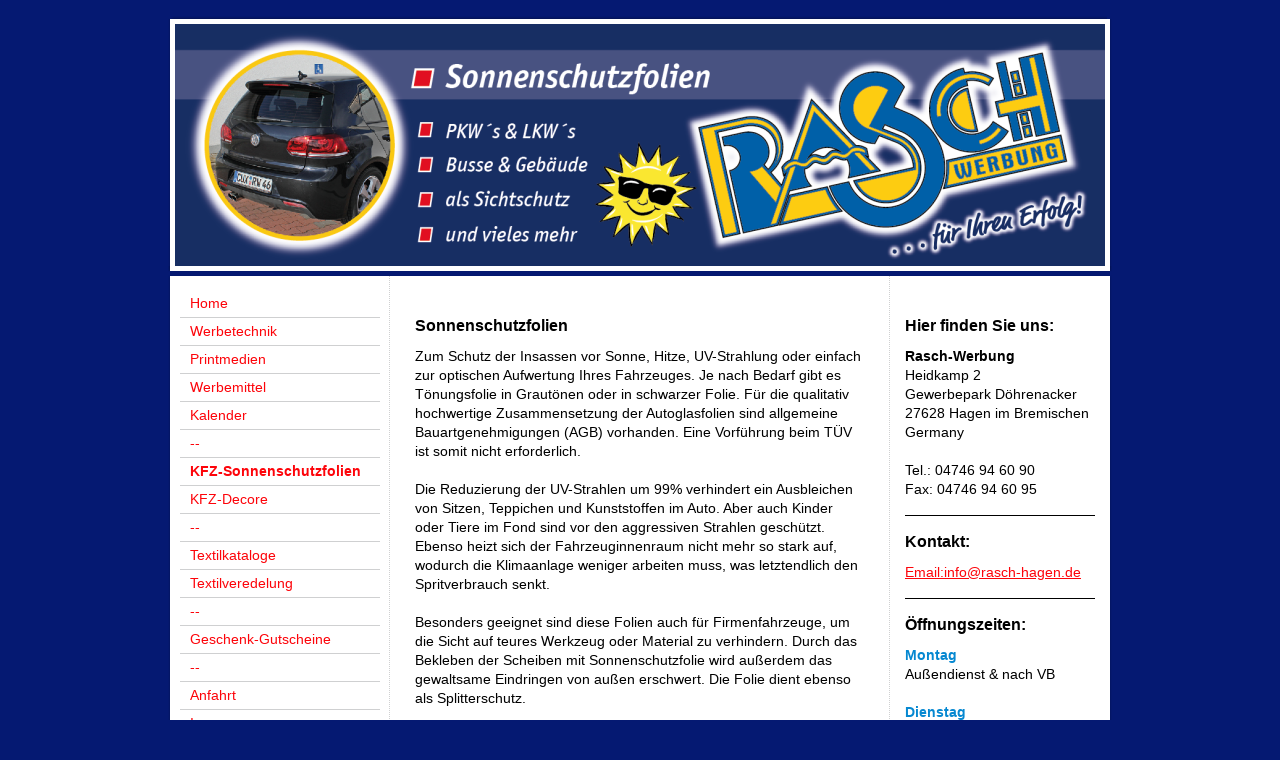

--- FILE ---
content_type: text/html; charset=UTF-8
request_url: https://www.rasch-hagen.de/kfz-sonnenschutzfolien/
body_size: 9060
content:
<!DOCTYPE html>
<html lang="de"  ><head prefix="og: http://ogp.me/ns# fb: http://ogp.me/ns/fb# business: http://ogp.me/ns/business#">
    <meta http-equiv="Content-Type" content="text/html; charset=utf-8"/>
    <meta name="generator" content="IONOS MyWebsite"/>
        
    <link rel="dns-prefetch" href="//cdn.website-start.de/"/>
    <link rel="dns-prefetch" href="//106.mod.mywebsite-editor.com"/>
    <link rel="dns-prefetch" href="https://106.sb.mywebsite-editor.com/"/>
    <link rel="shortcut icon" href="//cdn.website-start.de/favicon.ico"/>
        <title>Rasch-Werbung - KFZ-Sonnenschutzfolien</title>
    
    

<meta name="format-detection" content="telephone=no"/>
        <meta name="keywords" content="Textildruck, Stickerei, Laserbranding, Briefpapier, Briefbogen, Broschüren, Magazine, Visitenkarten, Blöcke, Durchschreibesätze, SD-Sätze, Faltblätter, Faltflyer, Aufkleber, Plakate, Kalender, Schreibtischunterlagen, Einladungskarten, Einladungen, Weihnachtskarten, Briefumschläge, Geschäftsausstattung, Postkarten Plastikkarten, Mappen, Etiketten, Beachbanner, Deko-Banner, Displays, Fahnen, Flaggen, Beachflags, Beach Flags, Hussen, Leinwand Keilrahmen, Magnetfolie, Planen, Meshgewebe, Werbebanner, Schilder, Fahrzeugbeschriftungen, Beschriftungen, Sonnenschutzfolien, KFZ-Sonnenschutzfolien, Splitterschutzfolien, Digitaldruck Direktdruck, Offsetdruck, Planendruck, Gerüstplanen, Bauzaun-Planen Bauzaunplanen, Lichtwerbung, Lichtwerbungen, Lichtwerbeanlagen, Pylone, Außenwerbung,"/>
            <meta name="description" content="Rasch-Werbung, Hagen"/>
            <meta name="robots" content="index,follow"/>
        <link href="https://www.rasch-hagen.de/s/style/layout.css?1707775501" rel="stylesheet" type="text/css"/>
    <link href="https://www.rasch-hagen.de/s/style/main.css?1707775501" rel="stylesheet" type="text/css"/>
    <link href="https://www.rasch-hagen.de/s/style/font.css?1707775501" rel="stylesheet" type="text/css"/>
    <link href="//cdn.website-start.de/app/cdn/min/group/web.css?1763478093678" rel="stylesheet" type="text/css"/>
<link href="//cdn.website-start.de/app/cdn/min/moduleserver/css/de_DE/common,facebook,shoppingbasket?1763478093678" rel="stylesheet" type="text/css"/>
    <link href="https://106.sb.mywebsite-editor.com/app/logstate2-css.php?site=569020494&amp;t=1769504186" rel="stylesheet" type="text/css"/>

<script type="text/javascript">
    /* <![CDATA[ */
var stagingMode = '';
    /* ]]> */
</script>
<script src="https://106.sb.mywebsite-editor.com/app/logstate-js.php?site=569020494&amp;t=1769504186"></script>

    <link href="https://www.rasch-hagen.de/s/style/print.css?1763478093678" rel="stylesheet" media="print" type="text/css"/>
    <script type="text/javascript">
    /* <![CDATA[ */
    var systemurl = 'https://106.sb.mywebsite-editor.com/';
    var webPath = '/';
    var proxyName = '';
    var webServerName = 'www.rasch-hagen.de';
    var sslServerUrl = 'https://www.rasch-hagen.de';
    var nonSslServerUrl = 'http://www.rasch-hagen.de';
    var webserverProtocol = 'http://';
    var nghScriptsUrlPrefix = '//106.mod.mywebsite-editor.com';
    var sessionNamespace = 'DIY_SB';
    var jimdoData = {
        cdnUrl:  '//cdn.website-start.de/',
        messages: {
            lightBox: {
    image : 'Bild',
    of: 'von'
}

        },
        isTrial: 0,
        pageId: 414309    };
    var script_basisID = "569020494";

    diy = window.diy || {};
    diy.web = diy.web || {};

        diy.web.jsBaseUrl = "//cdn.website-start.de/s/build/";

    diy.context = diy.context || {};
    diy.context.type = diy.context.type || 'web';
    /* ]]> */
</script>

<script type="text/javascript" src="//cdn.website-start.de/app/cdn/min/group/web.js?1763478093678" crossorigin="anonymous"></script><script type="text/javascript" src="//cdn.website-start.de/s/build/web.bundle.js?1763478093678" crossorigin="anonymous"></script><script src="//cdn.website-start.de/app/cdn/min/moduleserver/js/de_DE/common,facebook,shoppingbasket?1763478093678"></script>
<script type="text/javascript" src="https://cdn.website-start.de/proxy/apps/static/resource/dependencies/"></script><script type="text/javascript">
                    if (typeof require !== 'undefined') {
                        require.config({
                            waitSeconds : 10,
                            baseUrl : 'https://cdn.website-start.de/proxy/apps/static/js/'
                        });
                    }
                </script><script type="text/javascript" src="//cdn.website-start.de/app/cdn/min/group/pfcsupport.js?1763478093678" crossorigin="anonymous"></script>    <meta property="og:type" content="business.business"/>
    <meta property="og:url" content="https://www.rasch-hagen.de/kfz-sonnenschutzfolien/"/>
    <meta property="og:title" content="Rasch-Werbung - KFZ-Sonnenschutzfolien"/>
            <meta property="og:description" content="Rasch-Werbung, Hagen"/>
                <meta property="og:image" content="https://www.rasch-hagen.de/s/img/emotionheader2760914.png"/>
        <meta property="business:contact_data:country_name" content="Deutschland"/>
    
    
    
    
    
    
    
    
</head>


<body class="body diyBgActive  cc-pagemode-default diy-market-de_DE" data-pageid="414309" id="page-414309">
    
    <div class="diyw">
        ﻿<div id="container" class="diyweb">
	<div id="header">
	    <div class="overlay" id="overlay_top"></div><div class="overlay" id="overlay_left"></div>
	        
<style type="text/css" media="all">
.diyw div#emotion-header {
        max-width: 940px;
        max-height: 252px;
                background: #EEEEEE;
    }

.diyw div#emotion-header-title-bg {
    left: 0%;
    top: 20%;
    width: 100%;
    height: 15%;

    background-color: #FFFFFF;
    opacity: 0.50;
    filter: alpha(opacity = 50);
    display: none;}
.diyw img#emotion-header-logo {
    left: 1.00%;
    top: 0.00%;
    background: transparent;
                border: 1px solid #CCCCCC;
        padding: 0px;
                display: none;
    }

.diyw div#emotion-header strong#emotion-header-title {
    left: 20%;
    top: 20%;
    color: #000000;
    display: none;    font: normal normal 24px/120% Helvetica, 'Helvetica Neue', 'Trebuchet MS', sans-serif;
}

.diyw div#emotion-no-bg-container{
    max-height: 252px;
}

.diyw div#emotion-no-bg-container .emotion-no-bg-height {
    margin-top: 26.81%;
}
</style>
<div id="emotion-header" data-action="loadView" data-params="active" data-imagescount="1">
            <img src="https://www.rasch-hagen.de/s/img/emotionheader2760914.png?1382980862.940px.252px" id="emotion-header-img" alt=""/>
            
        <div id="ehSlideshowPlaceholder">
            <div id="ehSlideShow">
                <div class="slide-container">
                                        <div style="background-color: #EEEEEE">
                            <img src="https://www.rasch-hagen.de/s/img/emotionheader2760914.png?1382980862.940px.252px" alt=""/>
                        </div>
                                    </div>
            </div>
        </div>


        <script type="text/javascript">
        //<![CDATA[
                diy.module.emotionHeader.slideShow.init({ slides: [{"url":"https:\/\/www.rasch-hagen.de\/s\/img\/emotionheader2760914.png?1382980862.940px.252px","image_alt":"","bgColor":"#EEEEEE"}] });
        //]]>
        </script>

    
            
        
            
    
    
    
    <script type="text/javascript">
    //<![CDATA[
    (function ($) {
        function enableSvgTitle() {
                        var titleSvg = $('svg#emotion-header-title-svg'),
                titleHtml = $('#emotion-header-title'),
                emoWidthAbs = 940,
                emoHeightAbs = 252,
                offsetParent,
                titlePosition,
                svgBoxWidth,
                svgBoxHeight;

                        if (titleSvg.length && titleHtml.length) {
                offsetParent = titleHtml.offsetParent();
                titlePosition = titleHtml.position();
                svgBoxWidth = titleHtml.width();
                svgBoxHeight = titleHtml.height();

                                titleSvg.get(0).setAttribute('viewBox', '0 0 ' + svgBoxWidth + ' ' + svgBoxHeight);
                titleSvg.css({
                   left: Math.roundTo(100 * titlePosition.left / offsetParent.width(), 3) + '%',
                   top: Math.roundTo(100 * titlePosition.top / offsetParent.height(), 3) + '%',
                   width: Math.roundTo(100 * svgBoxWidth / emoWidthAbs, 3) + '%',
                   height: Math.roundTo(100 * svgBoxHeight / emoHeightAbs, 3) + '%'
                });

                titleHtml.css('visibility','hidden');
                titleSvg.css('visibility','visible');
            }
        }

        
            var posFunc = function($, overrideSize) {
                var elems = [], containerWidth, containerHeight;
                                    elems.push({
                        selector: '#emotion-header-title',
                        overrideSize: true,
                        horPos: 24,
                        vertPos: 23                    });
                    lastTitleWidth = $('#emotion-header-title').width();
                                                elems.push({
                    selector: '#emotion-header-title-bg',
                    horPos: 0,
                    vertPos: 23                });
                                
                containerWidth = parseInt('940');
                containerHeight = parseInt('252');

                for (var i = 0; i < elems.length; ++i) {
                    var el = elems[i],
                        $el = $(el.selector),
                        pos = {
                            left: el.horPos,
                            top: el.vertPos
                        };
                    if (!$el.length) continue;
                    var anchorPos = $el.anchorPosition();
                    anchorPos.$container = $('#emotion-header');

                    if (overrideSize === true || el.overrideSize === true) {
                        anchorPos.setContainerSize(containerWidth, containerHeight);
                    } else {
                        anchorPos.setContainerSize(null, null);
                    }

                    var pxPos = anchorPos.fromAnchorPosition(pos),
                        pcPos = anchorPos.toPercentPosition(pxPos);

                    var elPos = {};
                    if (!isNaN(parseFloat(pcPos.top)) && isFinite(pcPos.top)) {
                        elPos.top = pcPos.top + '%';
                    }
                    if (!isNaN(parseFloat(pcPos.left)) && isFinite(pcPos.left)) {
                        elPos.left = pcPos.left + '%';
                    }
                    $el.css(elPos);
                }

                // switch to svg title
                enableSvgTitle();
            };

                        var $emotionImg = jQuery('#emotion-header-img');
            if ($emotionImg.length > 0) {
                // first position the element based on stored size
                posFunc(jQuery, true);

                // trigger reposition using the real size when the element is loaded
                var ehLoadEvTriggered = false;
                $emotionImg.one('load', function(){
                    posFunc(jQuery);
                    ehLoadEvTriggered = true;
                                        diy.module.emotionHeader.slideShow.start();
                                    }).each(function() {
                                        if(this.complete || typeof this.complete === 'undefined') {
                        jQuery(this).load();
                    }
                });

                                noLoadTriggeredTimeoutId = setTimeout(function() {
                    if (!ehLoadEvTriggered) {
                        posFunc(jQuery);
                    }
                    window.clearTimeout(noLoadTriggeredTimeoutId)
                }, 5000);//after 5 seconds
            } else {
                jQuery(function(){
                    posFunc(jQuery);
                });
            }

                        if (jQuery.isBrowser && jQuery.isBrowser.ie8) {
                var longTitleRepositionCalls = 0;
                longTitleRepositionInterval = setInterval(function() {
                    if (lastTitleWidth > 0 && lastTitleWidth != jQuery('#emotion-header-title').width()) {
                        posFunc(jQuery);
                    }
                    longTitleRepositionCalls++;
                    // try this for 5 seconds
                    if (longTitleRepositionCalls === 5) {
                        window.clearInterval(longTitleRepositionInterval);
                    }
                }, 1000);//each 1 second
            }

            }(jQuery));
    //]]>
    </script>

    </div>

	    <div class="overlay" id="overlay_right"></div>
	    <div class="overlay" id="overlay_bottom"></div>
	</div>
	<div id="wrapper">
		<div id="wrapper_inner">
			<div id="wrapper_innermost">
				<div id="navigation">
					<div class="webnavigation"><ul id="mainNav1" class="mainNav1"><li class="navTopItemGroup_1"><a data-page-id="1041975" href="https://www.rasch-hagen.de/" class="level_1"><span>Home</span></a></li><li class="navTopItemGroup_2"><a data-page-id="448586" href="https://www.rasch-hagen.de/werbetechnik/" class="level_1"><span>Werbetechnik</span></a></li><li class="navTopItemGroup_3"><a data-page-id="446498" href="https://www.rasch-hagen.de/printmedien/" class="level_1"><span>Printmedien</span></a></li><li class="navTopItemGroup_4"><a data-page-id="954675" href="https://www.rasch-hagen.de/werbemittel/" class="level_1"><span>Werbemittel</span></a></li><li class="navTopItemGroup_5"><a data-page-id="1137672" href="https://www.rasch-hagen.de/kalender/" class="level_1"><span>Kalender</span></a></li><li class="navTopItemGroup_6"><a data-page-id="1528703" href="https://www.rasch-hagen.de/--1/" class="level_1"><span>--</span></a></li><li class="navTopItemGroup_7"><a data-page-id="414309" href="https://www.rasch-hagen.de/kfz-sonnenschutzfolien/" class="current level_1"><span>KFZ-Sonnenschutzfolien</span></a></li><li class="navTopItemGroup_8"><a data-page-id="1312790" href="https://www.rasch-hagen.de/kfz-decore/" class="level_1"><span>KFZ-Decore</span></a></li><li class="navTopItemGroup_9"><a data-page-id="1528699" href="https://www.rasch-hagen.de/-/" class="level_1"><span>--</span></a></li><li class="navTopItemGroup_10"><a data-page-id="615646" href="https://www.rasch-hagen.de/textilkataloge/" class="level_1"><span>Textilkataloge</span></a></li><li class="navTopItemGroup_11"><a data-page-id="448589" href="https://www.rasch-hagen.de/textilveredelung/" class="level_1"><span>Textilveredelung</span></a></li><li class="navTopItemGroup_12"><a data-page-id="1528707" href="https://www.rasch-hagen.de/--2/" class="level_1"><span>--</span></a></li><li class="navTopItemGroup_13"><a data-page-id="449680" href="https://www.rasch-hagen.de/geschenk-gutscheine/" class="level_1"><span>Geschenk-Gutscheine</span></a></li><li class="navTopItemGroup_14"><a data-page-id="1528711" href="https://www.rasch-hagen.de/--3/" class="level_1"><span>--</span></a></li><li class="navTopItemGroup_15"><a data-page-id="448590" href="https://www.rasch-hagen.de/anfahrt/" class="level_1"><span>Anfahrt</span></a></li><li class="navTopItemGroup_16"><a data-page-id="414314" href="https://www.rasch-hagen.de/impressum/" class="level_1"><span>Impressum</span></a></li><li class="navTopItemGroup_17"><a data-page-id="1542329" href="https://www.rasch-hagen.de/datenschutz/" class="level_1"><span>Datenschutz</span></a></li><li class="navTopItemGroup_18"><a data-page-id="480233" href="https://www.rasch-hagen.de/agb-s/" class="level_1"><span>AGB´s</span></a></li></ul></div>
				</div>
				<div id="content">
					<div id="mainContent">
						<div class="gutter">
							
        <div id="content_area">
        	<div id="content_start"></div>
        	
        
        <div id="matrix_429458" class="sortable-matrix" data-matrixId="429458"><div class="n module-type-header diyfeLiveArea "> <h1><span class="diyfeDecoration">Sonnenschutzfolien</span></h1> </div><div class="n module-type-text diyfeLiveArea "> <p>Zum Schutz der Insassen vor Sonne, Hitze, UV-Strahlung oder einfach zur optischen Aufwertung Ihres Fahrzeuges. Je nach Bedarf gibt es Tönungsfolie in Grautönen oder in schwarzer Folie. Für die
qualitativ hochwertige Zusammensetzung der Autoglasfolien sind allgemeine Bauartgenehmigungen (AGB) vorhanden. Eine Vorführung beim TÜV ist somit nicht erforderlich.</p>
<p> </p>
<p>Die Reduzierung der UV-Strahlen um 99% verhindert ein Ausbleichen von Sitzen, Teppichen und Kunststoffen im Auto. Aber auch Kinder oder Tiere im Fond sind vor den aggressiven Strahlen geschützt.
Ebenso heizt sich der Fahrzeuginnenraum nicht mehr so stark auf, wodurch die Klimaanlage weniger arbeiten muss, was letztendlich den Spritverbrauch senkt.</p>
<p> </p>
<p>Besonders geeignet sind diese Folien auch für Firmenfahrzeuge, um die Sicht auf teures Werkzeug oder Material zu verhindern. Durch das Bekleben der Scheiben mit Sonnenschutzfolie wird außerdem das
gewaltsame Eindringen von außen erschwert. Die Folie dient ebenso als Splitterschutz.</p>
<p> </p>
<p style="background-color: #ffffff;"><em><strong>Nachfolgend sehen Sie einen kleinen Auszug aus unseren Referenzen.</strong></em></p>
<p style="background-color: #ffffff;"><em><strong><br/></strong></em></p>
<p style="background-color: #ffffff;"><em><strong>Für alle Fotos ist der Urheber und Nutzungsrechteinhaber RASCH-WERBUNG.</strong></em></p> </div><div class="n module-type-gallery diyfeLiveArea "> <div class="ccgalerie slideshow clearover" id="slideshow-gallery-2824192" data-jsclass="GallerySlideshow" data-jsoptions="effect: 'fade',changeTime: 5000,maxHeight: '375px',navigation: true,startPaused: false">

    <div class="thumb_pro1">
    	<div class="innerthumbnail">
    		<a title="KFZ Sonnenschutzfolie, Tönungsfolie, BMW 4er Gran Coupé" href="https://www.rasch-hagen.de/s/cc_images/cache_57058433.jpg" data-is-image="true" target="_blank">    			<img data-width="1024" data-height="768" src="https://www.rasch-hagen.de/s/cc_images/thumb_57058433.jpg" title="KFZ Sonnenschutzfolie, Tönungsfolie, BMW 4er Gran Coupé"/>
    		</a>    	</div>
    </div>
        <div class="thumb_pro1">
    	<div class="innerthumbnail">
    		<a title="Sonnenschutzfolie, Tönungsfolie Hyundai i30" href="https://www.rasch-hagen.de/s/cc_images/cache_57058434.jpg" data-is-image="true" target="_blank">    			<img data-width="1024" data-height="768" src="https://www.rasch-hagen.de/s/cc_images/thumb_57058434.jpg" title="Sonnenschutzfolie, Tönungsfolie Hyundai i30"/>
    		</a>    	</div>
    </div>
        <div class="thumb_pro1">
    	<div class="innerthumbnail">
    		<a title="KFZ-Sonnenschutzfolie, Audi A5" href="https://www.rasch-hagen.de/s/cc_images/cache_57058435.jpg" data-is-image="true" target="_blank">    			<img data-width="1024" data-height="768" src="https://www.rasch-hagen.de/s/cc_images/thumb_57058435.jpg" title="KFZ-Sonnenschutzfolie, Audi A5"/>
    		</a>    	</div>
    </div>
        <div class="thumb_pro1">
    	<div class="innerthumbnail">
    		<a href="https://www.rasch-hagen.de/s/cc_images/cache_57058436.jpg" data-is-image="true" target="_blank">    			<img data-width="1024" data-height="768" src="https://www.rasch-hagen.de/s/cc_images/thumb_57058436.jpg"/>
    		</a>    	</div>
    </div>
        <div class="thumb_pro1">
    	<div class="innerthumbnail">
    		<a title="Sonnenschutzfolie, Tönungsfolie, Fiat 500, Fiat 500C" href="https://www.rasch-hagen.de/s/cc_images/cache_57058437.jpg" data-is-image="true" target="_blank">    			<img data-width="960" data-height="719" src="https://www.rasch-hagen.de/s/cc_images/thumb_57058437.jpg" title="Sonnenschutzfolie, Tönungsfolie, Fiat 500, Fiat 500C"/>
    		</a>    	</div>
    </div>
        <div class="thumb_pro1">
    	<div class="innerthumbnail">
    		<a title="KFZ-Sonnenschutzfolie, Tönungsfolie, Dodge" href="https://www.rasch-hagen.de/s/cc_images/cache_57058438.jpg" data-is-image="true" target="_blank">    			<img data-width="425" data-height="283" src="https://www.rasch-hagen.de/s/cc_images/thumb_57058438.jpg" title="KFZ-Sonnenschutzfolie, Tönungsfolie, Dodge"/>
    		</a>    	</div>
    </div>
        <div class="thumb_pro1">
    	<div class="innerthumbnail">
    		<a title="3er BWM Sonnenschutzfolie" href="https://www.rasch-hagen.de/s/cc_images/cache_57058439.jpg" data-is-image="true" target="_blank">    			<img data-width="1024" data-height="767" src="https://www.rasch-hagen.de/s/cc_images/thumb_57058439.jpg" title="3er BWM Sonnenschutzfolie"/>
    		</a>    	</div>
    </div>
        <div class="thumb_pro1">
    	<div class="innerthumbnail">
    		<a title="KFZ-Sonnenschutzfolie, Tönungsfolie, Audi A3" href="https://www.rasch-hagen.de/s/cc_images/cache_57058440.JPG" data-is-image="true" target="_blank">    			<img data-width="1024" data-height="682" src="https://www.rasch-hagen.de/s/cc_images/thumb_57058440.JPG" title="KFZ-Sonnenschutzfolie, Tönungsfolie, Audi A3"/>
    		</a>    	</div>
    </div>
        <div class="thumb_pro1">
    	<div class="innerthumbnail">
    		<a title="Sonnenschutzfolie, Tönungsfolie, Seat Altea" href="https://www.rasch-hagen.de/s/cc_images/cache_57058441.jpg" data-is-image="true" target="_blank">    			<img data-width="1024" data-height="768" src="https://www.rasch-hagen.de/s/cc_images/thumb_57058441.jpg" title="Sonnenschutzfolie, Tönungsfolie, Seat Altea"/>
    		</a>    	</div>
    </div>
        <div class="thumb_pro1">
    	<div class="innerthumbnail">
    		<a title="Sonnenschutzfolie, Tönungsfolie, Mercedes Benz GLK" href="https://www.rasch-hagen.de/s/cc_images/cache_57058442.jpg" data-is-image="true" target="_blank">    			<img data-width="1024" data-height="768" src="https://www.rasch-hagen.de/s/cc_images/thumb_57058442.jpg" title="Sonnenschutzfolie, Tönungsfolie, Mercedes Benz GLK"/>
    		</a>    	</div>
    </div>
        <div class="thumb_pro1">
    	<div class="innerthumbnail">
    		<a title="KFZ Sonnenschutzfolie, Tönungsfolie, Porsche" href="https://www.rasch-hagen.de/s/cc_images/cache_57058443.jpg" data-is-image="true" target="_blank">    			<img data-width="425" data-height="283" src="https://www.rasch-hagen.de/s/cc_images/thumb_57058443.jpg" title="KFZ Sonnenschutzfolie, Tönungsfolie, Porsche"/>
    		</a>    	</div>
    </div>
        <div class="thumb_pro1">
    	<div class="innerthumbnail">
    		<a title="KFZ Sonnenschutzfolie, Tönungsfolie, Passat CC" href="https://www.rasch-hagen.de/s/cc_images/cache_57058444.jpg" data-is-image="true" target="_blank">    			<img data-width="1024" data-height="682" src="https://www.rasch-hagen.de/s/cc_images/thumb_57058444.jpg" title="KFZ Sonnenschutzfolie, Tönungsfolie, Passat CC"/>
    		</a>    	</div>
    </div>
        <div class="thumb_pro1">
    	<div class="innerthumbnail">
    		<a title="KFZ Sonnenschutzfolie, Tönungsfolie, 5er BMW Limousine" href="https://www.rasch-hagen.de/s/cc_images/cache_57058445.jpg" data-is-image="true" target="_blank">    			<img data-width="425" data-height="283" src="https://www.rasch-hagen.de/s/cc_images/thumb_57058445.jpg" title="KFZ Sonnenschutzfolie, Tönungsfolie, 5er BMW Limousine"/>
    		</a>    	</div>
    </div>
        <div class="thumb_pro1">
    	<div class="innerthumbnail">
    		<a title="KFZ-Sonnenschutzfolie, Tönungsfolie, VW Polo" href="https://www.rasch-hagen.de/s/cc_images/cache_57058446.jpg" data-is-image="true" target="_blank">    			<img data-width="1024" data-height="682" src="https://www.rasch-hagen.de/s/cc_images/thumb_57058446.jpg" title="KFZ-Sonnenschutzfolie, Tönungsfolie, VW Polo"/>
    		</a>    	</div>
    </div>
        <div class="thumb_pro1">
    	<div class="innerthumbnail">
    		<a title="KFZ-Sonnenschutzfolie, Tönungsfolie, Audi A3" href="https://www.rasch-hagen.de/s/cc_images/cache_57058447.jpg" data-is-image="true" target="_blank">    			<img data-width="425" data-height="283" src="https://www.rasch-hagen.de/s/cc_images/thumb_57058447.jpg" title="KFZ-Sonnenschutzfolie, Tönungsfolie, Audi A3"/>
    		</a>    	</div>
    </div>
        <div class="thumb_pro1">
    	<div class="innerthumbnail">
    		<a title="KFZ-Sonnenschutzfolie, Tönungsfolie, BMW 1er Cabrio" href="https://www.rasch-hagen.de/s/cc_images/cache_57058448.jpg" data-is-image="true" target="_blank">    			<img data-width="425" data-height="283" src="https://www.rasch-hagen.de/s/cc_images/thumb_57058448.jpg" title="KFZ-Sonnenschutzfolie, Tönungsfolie, BMW 1er Cabrio"/>
    		</a>    	</div>
    </div>
        <div class="thumb_pro1">
    	<div class="innerthumbnail">
    		<a title="KFZ Sonnenschutzfolie, Tönungsfolie, BMW X5" href="https://www.rasch-hagen.de/s/cc_images/cache_57058449.jpg" data-is-image="true" target="_blank">    			<img data-width="425" data-height="283" src="https://www.rasch-hagen.de/s/cc_images/thumb_57058449.jpg" title="KFZ Sonnenschutzfolie, Tönungsfolie, BMW X5"/>
    		</a>    	</div>
    </div>
        <div class="thumb_pro1">
    	<div class="innerthumbnail">
    		<a title="KFZ-Sonnenschutzfolie, Tönungsfolie" href="https://www.rasch-hagen.de/s/cc_images/cache_57058450.jpg" data-is-image="true" target="_blank">    			<img data-width="425" data-height="283" src="https://www.rasch-hagen.de/s/cc_images/thumb_57058450.jpg" title="KFZ-Sonnenschutzfolie, Tönungsfolie"/>
    		</a>    	</div>
    </div>
        <div class="thumb_pro1">
    	<div class="innerthumbnail">
    		<a title="KFZ-Sonnenschutzfolie, Tönungsfolie" href="https://www.rasch-hagen.de/s/cc_images/cache_57058451.jpg" data-is-image="true" target="_blank">    			<img data-width="425" data-height="283" src="https://www.rasch-hagen.de/s/cc_images/thumb_57058451.jpg" title="KFZ-Sonnenschutzfolie, Tönungsfolie"/>
    		</a>    	</div>
    </div>
        <div class="thumb_pro1">
    	<div class="innerthumbnail">
    		<a title="KFZ-Sonnenschutzfolie, Tönungsfolie" href="https://www.rasch-hagen.de/s/cc_images/cache_57058452.jpg" data-is-image="true" target="_blank">    			<img data-width="425" data-height="283" src="https://www.rasch-hagen.de/s/cc_images/thumb_57058452.jpg" title="KFZ-Sonnenschutzfolie, Tönungsfolie"/>
    		</a>    	</div>
    </div>
        <div class="thumb_pro1">
    	<div class="innerthumbnail">
    		<a title="KFZ-Sonnenschutzfolie, Tönungsfolie" href="https://www.rasch-hagen.de/s/cc_images/cache_57058453.jpg" data-is-image="true" target="_blank">    			<img data-width="425" data-height="283" src="https://www.rasch-hagen.de/s/cc_images/thumb_57058453.jpg" title="KFZ-Sonnenschutzfolie, Tönungsfolie"/>
    		</a>    	</div>
    </div>
        <div class="thumb_pro1">
    	<div class="innerthumbnail">
    		<a title="KFZ-Sonnenschutzfolie, Tönungsfolie" href="https://www.rasch-hagen.de/s/cc_images/cache_57058454.jpg" data-is-image="true" target="_blank">    			<img data-width="425" data-height="283" src="https://www.rasch-hagen.de/s/cc_images/thumb_57058454.jpg" title="KFZ-Sonnenschutzfolie, Tönungsfolie"/>
    		</a>    	</div>
    </div>
        <div class="thumb_pro1">
    	<div class="innerthumbnail">
    		<a title="KFZ-Sonnenschutzfolie, Tönungsfolie, Ford Fiesta" href="https://www.rasch-hagen.de/s/cc_images/cache_57058455.jpg" data-is-image="true" target="_blank">    			<img data-width="1024" data-height="682" src="https://www.rasch-hagen.de/s/cc_images/thumb_57058455.jpg" title="KFZ-Sonnenschutzfolie, Tönungsfolie, Ford Fiesta"/>
    		</a>    	</div>
    </div>
        <div class="thumb_pro1">
    	<div class="innerthumbnail">
    		<a title="KFZ-Sonnenschutzfolie, Tönungsfolie" href="https://www.rasch-hagen.de/s/cc_images/cache_57058456.jpg" data-is-image="true" target="_blank">    			<img data-width="425" data-height="283" src="https://www.rasch-hagen.de/s/cc_images/thumb_57058456.jpg" title="KFZ-Sonnenschutzfolie, Tönungsfolie"/>
    		</a>    	</div>
    </div>
        <div class="thumb_pro1">
    	<div class="innerthumbnail">
    		<a title="KFZ-Sonnenschutzfolie, Tönungsfolie, Hyundai" href="https://www.rasch-hagen.de/s/cc_images/cache_57058457.jpg" data-is-image="true" target="_blank">    			<img data-width="1024" data-height="682" src="https://www.rasch-hagen.de/s/cc_images/thumb_57058457.jpg" title="KFZ-Sonnenschutzfolie, Tönungsfolie, Hyundai"/>
    		</a>    	</div>
    </div>
        <div class="thumb_pro1">
    	<div class="innerthumbnail">
    		<a title="KFZ-Sonnenschutzfolie, Tönungsfolie" href="https://www.rasch-hagen.de/s/cc_images/cache_57058458.jpg" data-is-image="true" target="_blank">    			<img data-width="425" data-height="283" src="https://www.rasch-hagen.de/s/cc_images/thumb_57058458.jpg" title="KFZ-Sonnenschutzfolie, Tönungsfolie"/>
    		</a>    	</div>
    </div>
        <div class="thumb_pro1">
    	<div class="innerthumbnail">
    		<a title="KFZ-Sonnenschutzfolie, Tönungsfolie" href="https://www.rasch-hagen.de/s/cc_images/cache_57058459.jpg" data-is-image="true" target="_blank">    			<img data-width="425" data-height="283" src="https://www.rasch-hagen.de/s/cc_images/thumb_57058459.jpg" title="KFZ-Sonnenschutzfolie, Tönungsfolie"/>
    		</a>    	</div>
    </div>
        <div class="thumb_pro1">
    	<div class="innerthumbnail">
    		<a title="KFZ-Sonnenschutzfolie, Tönungsfolie, VW Up" href="https://www.rasch-hagen.de/s/cc_images/cache_57058460.jpg" data-is-image="true" target="_blank">    			<img data-width="1024" data-height="682" src="https://www.rasch-hagen.de/s/cc_images/thumb_57058460.jpg" title="KFZ-Sonnenschutzfolie, Tönungsfolie, VW Up"/>
    		</a>    	</div>
    </div>
        <div class="thumb_pro1">
    	<div class="innerthumbnail">
    		<a title="KFZ-Sonnenschutzfolie, Tönungsfolie, Subaru" href="https://www.rasch-hagen.de/s/cc_images/cache_57058461.jpg" data-is-image="true" target="_blank">    			<img data-width="1024" data-height="682" src="https://www.rasch-hagen.de/s/cc_images/thumb_57058461.jpg" title="KFZ-Sonnenschutzfolie, Tönungsfolie, Subaru"/>
    		</a>    	</div>
    </div>
        <div class="thumb_pro1">
    	<div class="innerthumbnail">
    		<a title="KFZ-Sonnenschutzfolie, Tönungsfolie" href="https://www.rasch-hagen.de/s/cc_images/cache_57058462.jpg" data-is-image="true" target="_blank">    			<img data-width="1152" data-height="768" src="https://www.rasch-hagen.de/s/cc_images/thumb_57058462.jpg" title="KFZ-Sonnenschutzfolie, Tönungsfolie"/>
    		</a>    	</div>
    </div>
        <div class="thumb_pro1">
    	<div class="innerthumbnail">
    		<a title="KFZ-Sonnenschutzfolie, Tönungsfolie" href="https://www.rasch-hagen.de/s/cc_images/cache_57058463.jpg" data-is-image="true" target="_blank">    			<img data-width="425" data-height="283" src="https://www.rasch-hagen.de/s/cc_images/thumb_57058463.jpg" title="KFZ-Sonnenschutzfolie, Tönungsfolie"/>
    		</a>    	</div>
    </div>
        <div class="thumb_pro1">
    	<div class="innerthumbnail">
    		<a title="KFZ-Sonnenschutzfolie, Tönungsfolie" href="https://www.rasch-hagen.de/s/cc_images/cache_57058464.jpg" data-is-image="true" target="_blank">    			<img data-width="425" data-height="283" src="https://www.rasch-hagen.de/s/cc_images/thumb_57058464.jpg" title="KFZ-Sonnenschutzfolie, Tönungsfolie"/>
    		</a>    	</div>
    </div>
        <div class="thumb_pro1">
    	<div class="innerthumbnail">
    		<a title="KFZ-Sonnenschutzfolie, Tönungsfolie" href="https://www.rasch-hagen.de/s/cc_images/cache_57058465.jpg" data-is-image="true" target="_blank">    			<img data-width="425" data-height="283" src="https://www.rasch-hagen.de/s/cc_images/thumb_57058465.jpg" title="KFZ-Sonnenschutzfolie, Tönungsfolie"/>
    		</a>    	</div>
    </div>
        <div class="thumb_pro1">
    	<div class="innerthumbnail">
    		<a title="KFZ Sonnenschutzfolie, Tönungsfolie, Audi A6 Stufenheck" href="https://www.rasch-hagen.de/s/cc_images/cache_57058466.jpg" data-is-image="true" target="_blank">    			<img data-width="1024" data-height="682" src="https://www.rasch-hagen.de/s/cc_images/thumb_57058466.jpg" title="KFZ Sonnenschutzfolie, Tönungsfolie, Audi A6 Stufenheck"/>
    		</a>    	</div>
    </div>
        <div class="thumb_pro1">
    	<div class="innerthumbnail">
    		<a title="KFZ-Sonnenschutzfolie, Tönungsfolie" href="https://www.rasch-hagen.de/s/cc_images/cache_57058467.jpg" data-is-image="true" target="_blank">    			<img data-width="425" data-height="283" src="https://www.rasch-hagen.de/s/cc_images/thumb_57058467.jpg" title="KFZ-Sonnenschutzfolie, Tönungsfolie"/>
    		</a>    	</div>
    </div>
        <div class="thumb_pro1">
    	<div class="innerthumbnail">
    		<a title="KFZ-Sonnenschutzfolie, Tönungsfolie" href="https://www.rasch-hagen.de/s/cc_images/cache_57058468.jpg" data-is-image="true" target="_blank">    			<img data-width="425" data-height="283" src="https://www.rasch-hagen.de/s/cc_images/thumb_57058468.jpg" title="KFZ-Sonnenschutzfolie, Tönungsfolie"/>
    		</a>    	</div>
    </div>
        <div class="thumb_pro1">
    	<div class="innerthumbnail">
    		<a title="KFZ Sonnenschutzfolie, Tönungsfolie, Volvo V40" href="https://www.rasch-hagen.de/s/cc_images/cache_57058469.jpg" data-is-image="true" target="_blank">    			<img data-width="1024" data-height="767" src="https://www.rasch-hagen.de/s/cc_images/thumb_57058469.jpg" title="KFZ Sonnenschutzfolie, Tönungsfolie, Volvo V40"/>
    		</a>    	</div>
    </div>
        <div class="thumb_pro1">
    	<div class="innerthumbnail">
    		<a title="KFZ-Sonnenschutzfolie, Tönungsfolie" href="https://www.rasch-hagen.de/s/cc_images/cache_57058470.jpg" data-is-image="true" target="_blank">    			<img data-width="425" data-height="283" src="https://www.rasch-hagen.de/s/cc_images/thumb_57058470.jpg" title="KFZ-Sonnenschutzfolie, Tönungsfolie"/>
    		</a>    	</div>
    </div>
        <div class="thumb_pro1">
    	<div class="innerthumbnail">
    		<a title="KFZ Sonnenschutzfolie, Tönungsfolie, Ford Transit" href="https://www.rasch-hagen.de/s/cc_images/cache_57058471.jpg" data-is-image="true" target="_blank">    			<img data-width="425" data-height="283" src="https://www.rasch-hagen.de/s/cc_images/thumb_57058471.jpg" title="KFZ Sonnenschutzfolie, Tönungsfolie, Ford Transit"/>
    		</a>    	</div>
    </div>
        <div class="thumb_pro1">
    	<div class="innerthumbnail">
    		<a title="KFZ Sonnenschutzfolie, Tönungsfolie, VW Golf 6" href="https://www.rasch-hagen.de/s/cc_images/cache_57058472.jpg" data-is-image="true" target="_blank">    			<img data-width="425" data-height="283" src="https://www.rasch-hagen.de/s/cc_images/thumb_57058472.jpg" title="KFZ Sonnenschutzfolie, Tönungsfolie, VW Golf 6"/>
    		</a>    	</div>
    </div>
        <div class="thumb_pro1">
    	<div class="innerthumbnail">
    		<a title="KFZ-Sonnenschutzfolie, Tönungsfolie" href="https://www.rasch-hagen.de/s/cc_images/cache_57058473.jpg" data-is-image="true" target="_blank">    			<img data-width="425" data-height="283" src="https://www.rasch-hagen.de/s/cc_images/thumb_57058473.jpg" title="KFZ-Sonnenschutzfolie, Tönungsfolie"/>
    		</a>    	</div>
    </div>
        <div class="thumb_pro1">
    	<div class="innerthumbnail">
    		<a title="KFZ Sonnenschutzfolie, Tönungsfolie, Chevrolet Orlando" href="https://www.rasch-hagen.de/s/cc_images/cache_57058474.jpg" data-is-image="true" target="_blank">    			<img data-width="1152" data-height="768" src="https://www.rasch-hagen.de/s/cc_images/thumb_57058474.jpg" title="KFZ Sonnenschutzfolie, Tönungsfolie, Chevrolet Orlando"/>
    		</a>    	</div>
    </div>
        <div class="thumb_pro1">
    	<div class="innerthumbnail">
    		<a title="Sonnenschutzfolie, Tönungsfolie" href="https://www.rasch-hagen.de/s/cc_images/cache_57058475.jpg" data-is-image="true" target="_blank">    			<img data-width="1024" data-height="682" src="https://www.rasch-hagen.de/s/cc_images/thumb_57058475.jpg" title="Sonnenschutzfolie, Tönungsfolie"/>
    		</a>    	</div>
    </div>
        <div class="thumb_pro1">
    	<div class="innerthumbnail">
    		<a title="Sonnenschutzfolie, Tönungsfolie" href="https://www.rasch-hagen.de/s/cc_images/cache_57058476.jpg" data-is-image="true" target="_blank">    			<img data-width="1024" data-height="682" src="https://www.rasch-hagen.de/s/cc_images/thumb_57058476.jpg" title="Sonnenschutzfolie, Tönungsfolie"/>
    		</a>    	</div>
    </div>
        <div class="thumb_pro1">
    	<div class="innerthumbnail">
    		<a title="KFZ Sonnenschutzfolie, Tönungsfolie, VW T5" href="https://www.rasch-hagen.de/s/cc_images/cache_57058477.jpg" data-is-image="true" target="_blank">    			<img data-width="425" data-height="283" src="https://www.rasch-hagen.de/s/cc_images/thumb_57058477.jpg" title="KFZ Sonnenschutzfolie, Tönungsfolie, VW T5"/>
    		</a>    	</div>
    </div>
        <div class="thumb_pro1">
    	<div class="innerthumbnail">
    		<a title="Sonnenschutzfolie, Tönungsfolie" href="https://www.rasch-hagen.de/s/cc_images/cache_57058478.jpg" data-is-image="true" target="_blank">    			<img data-width="1024" data-height="682" src="https://www.rasch-hagen.de/s/cc_images/thumb_57058478.jpg" title="Sonnenschutzfolie, Tönungsfolie"/>
    		</a>    	</div>
    </div>
        <div class="thumb_pro1">
    	<div class="innerthumbnail">
    		<a title="Sonnenschutzfolie, Tönungsfolie, Audi A4 Avant" href="https://www.rasch-hagen.de/s/cc_images/cache_57058479.jpg" data-is-image="true" target="_blank">    			<img data-width="1024" data-height="682" src="https://www.rasch-hagen.de/s/cc_images/thumb_57058479.jpg" title="Sonnenschutzfolie, Tönungsfolie, Audi A4 Avant"/>
    		</a>    	</div>
    </div>
        <div class="thumb_pro1">
    	<div class="innerthumbnail">
    		<a title="Sonnenschutzfolie Dacia Logan" href="https://www.rasch-hagen.de/s/cc_images/cache_57058480.jpg" data-is-image="true" target="_blank">    			<img data-width="1024" data-height="682" src="https://www.rasch-hagen.de/s/cc_images/thumb_57058480.jpg" title="Sonnenschutzfolie Dacia Logan"/>
    		</a>    	</div>
    </div>
        <div class="thumb_pro1">
    	<div class="innerthumbnail">
    		<a title="KFZ-Sonnenschutzfolie, Tönungsfolie, Hyundai ix35" href="https://www.rasch-hagen.de/s/cc_images/cache_57058481.jpg" data-is-image="true" target="_blank">    			<img data-width="1024" data-height="682" src="https://www.rasch-hagen.de/s/cc_images/thumb_57058481.jpg" title="KFZ-Sonnenschutzfolie, Tönungsfolie, Hyundai ix35"/>
    		</a>    	</div>
    </div>
        <div class="thumb_pro1">
    	<div class="innerthumbnail">
    		<a title="KFZ-Sonnenschutzfolie, Tönungsfolie, Audi Q3" href="https://www.rasch-hagen.de/s/cc_images/cache_57058482.jpg" data-is-image="true" target="_blank">    			<img data-width="1024" data-height="682" src="https://www.rasch-hagen.de/s/cc_images/thumb_57058482.jpg" title="KFZ-Sonnenschutzfolie, Tönungsfolie, Audi Q3"/>
    		</a>    	</div>
    </div>
        <div class="thumb_pro1">
    	<div class="innerthumbnail">
    		<a title="KFZ-Sonnenschutzfolie, Tönungsfolie, Ford, Wildtrak" href="https://www.rasch-hagen.de/s/cc_images/cache_57058483.jpg" data-is-image="true" target="_blank">    			<img data-width="1024" data-height="682" src="https://www.rasch-hagen.de/s/cc_images/thumb_57058483.jpg" title="KFZ-Sonnenschutzfolie, Tönungsfolie, Ford, Wildtrak"/>
    		</a>    	</div>
    </div>
        <div class="thumb_pro1">
    	<div class="innerthumbnail">
    		<a title="KFZ-Sonnenschutzfolie, Tönungsfolie, Mercedes Benz, GLK" href="https://www.rasch-hagen.de/s/cc_images/cache_57058484.jpg" data-is-image="true" target="_blank">    			<img data-width="1024" data-height="682" src="https://www.rasch-hagen.de/s/cc_images/thumb_57058484.jpg" title="KFZ-Sonnenschutzfolie, Tönungsfolie, Mercedes Benz, GLK"/>
    		</a>    	</div>
    </div>
        <div class="thumb_pro1">
    	<div class="innerthumbnail">
    		<a title="KFZ-Sonnenschutzfolie, Tönungsfolie, VW Transporter, T5" href="https://www.rasch-hagen.de/s/cc_images/cache_57058485.jpg" data-is-image="true" target="_blank">    			<img data-width="1024" data-height="682" src="https://www.rasch-hagen.de/s/cc_images/thumb_57058485.jpg" title="KFZ-Sonnenschutzfolie, Tönungsfolie, VW Transporter, T5"/>
    		</a>    	</div>
    </div>
        <div class="thumb_pro1">
    	<div class="innerthumbnail">
    		<a title="KFZ-Sonnenschutzfolie, Tönungsfolie, Dacia, Logan" href="https://www.rasch-hagen.de/s/cc_images/cache_57058486.jpg" data-is-image="true" target="_blank">    			<img data-width="1024" data-height="682" src="https://www.rasch-hagen.de/s/cc_images/thumb_57058486.jpg" title="KFZ-Sonnenschutzfolie, Tönungsfolie, Dacia, Logan"/>
    		</a>    	</div>
    </div>
        <div class="thumb_pro1">
    	<div class="innerthumbnail">
    		<a title="KFZ-Sonnenschutzfolie, Tönungsfolie, Audi A4 Limousine" href="https://www.rasch-hagen.de/s/cc_images/cache_57058487.jpg" data-is-image="true" target="_blank">    			<img data-width="1024" data-height="682" src="https://www.rasch-hagen.de/s/cc_images/thumb_57058487.jpg" title="KFZ-Sonnenschutzfolie, Tönungsfolie, Audi A4 Limousine"/>
    		</a>    	</div>
    </div>
        <div class="thumb_pro1">
    	<div class="innerthumbnail">
    		<a title="KFZ-Sonnenschutzfolie, Tönungsfolie, Alfa Romeo 159" href="https://www.rasch-hagen.de/s/cc_images/cache_57058488.jpg" data-is-image="true" target="_blank">    			<img data-width="1024" data-height="682" src="https://www.rasch-hagen.de/s/cc_images/thumb_57058488.jpg" title="KFZ-Sonnenschutzfolie, Tönungsfolie, Alfa Romeo 159"/>
    		</a>    	</div>
    </div>
        <div class="thumb_pro1">
    	<div class="innerthumbnail">
    		<a title="KFZ-Sonnenschutzfolie, Tönungsfolie, Mercedes Benz E-Klasse" href="https://www.rasch-hagen.de/s/cc_images/cache_57058489.jpg" data-is-image="true" target="_blank">    			<img data-width="1024" data-height="682" src="https://www.rasch-hagen.de/s/cc_images/thumb_57058489.jpg" title="KFZ-Sonnenschutzfolie, Tönungsfolie, Mercedes Benz E-Klasse"/>
    		</a>    	</div>
    </div>
        <div class="thumb_pro1">
    	<div class="innerthumbnail">
    		<a title="KFZ-Sonnenschutzfolie, Tönungsfolie, Soda Fabia" href="https://www.rasch-hagen.de/s/cc_images/cache_57058490.jpg" data-is-image="true" target="_blank">    			<img data-width="1024" data-height="682" src="https://www.rasch-hagen.de/s/cc_images/thumb_57058490.jpg" title="KFZ-Sonnenschutzfolie, Tönungsfolie, Soda Fabia"/>
    		</a>    	</div>
    </div>
        <div class="thumb_pro1">
    	<div class="innerthumbnail">
    		<a title="KFZ-Sonnenschutzfolie, Tönungsfolie, Mercedes Benz E-Klasse" href="https://www.rasch-hagen.de/s/cc_images/cache_57058491.jpg" data-is-image="true" target="_blank">    			<img data-width="1024" data-height="682" src="https://www.rasch-hagen.de/s/cc_images/thumb_57058491.jpg" title="KFZ-Sonnenschutzfolie, Tönungsfolie, Mercedes Benz E-Klasse"/>
    		</a>    	</div>
    </div>
        <div class="thumb_pro1">
    	<div class="innerthumbnail">
    		<a title="KFZ-Sonnenschutzfolie, Tönungsfolie, Kia Sportage" href="https://www.rasch-hagen.de/s/cc_images/cache_57058492.jpg" data-is-image="true" target="_blank">    			<img data-width="1024" data-height="682" src="https://www.rasch-hagen.de/s/cc_images/thumb_57058492.jpg" title="KFZ-Sonnenschutzfolie, Tönungsfolie, Kia Sportage"/>
    		</a>    	</div>
    </div>
        <div class="thumb_pro1">
    	<div class="innerthumbnail">
    		<a title="KFZ-Sonnenschutzfolie, Tönungsfolie, Skoda Oktavia" href="https://www.rasch-hagen.de/s/cc_images/cache_57058493.jpg" data-is-image="true" target="_blank">    			<img data-width="1024" data-height="682" src="https://www.rasch-hagen.de/s/cc_images/thumb_57058493.jpg" title="KFZ-Sonnenschutzfolie, Tönungsfolie, Skoda Oktavia"/>
    		</a>    	</div>
    </div>
        <div class="thumb_pro1">
    	<div class="innerthumbnail">
    		<a title="KFZ-Sonnenschutzfolie, Tönungsfolie, Jeep" href="https://www.rasch-hagen.de/s/cc_images/cache_57058494.JPG" data-is-image="true" target="_blank">    			<img data-width="1024" data-height="682" src="https://www.rasch-hagen.de/s/cc_images/thumb_57058494.JPG" title="KFZ-Sonnenschutzfolie, Tönungsfolie, Jeep"/>
    		</a>    	</div>
    </div>
        <div class="thumb_pro1">
    	<div class="innerthumbnail">
    		<a title="KFZ-Sonnenschutzfolie, Tönungsfolie, 3er BMW Coupé" href="https://www.rasch-hagen.de/s/cc_images/cache_57058495.jpg" data-is-image="true" target="_blank">    			<img data-width="1024" data-height="682" src="https://www.rasch-hagen.de/s/cc_images/thumb_57058495.jpg" title="KFZ-Sonnenschutzfolie, Tönungsfolie, 3er BMW Coupé"/>
    		</a>    	</div>
    </div>
        <div class="thumb_pro1">
    	<div class="innerthumbnail">
    		<a title="KFZ-Sonnenschutzfolie, Tönungsfolie, VW Polo" href="https://www.rasch-hagen.de/s/cc_images/cache_57058496.jpg" data-is-image="true" target="_blank">    			<img data-width="1024" data-height="682" src="https://www.rasch-hagen.de/s/cc_images/thumb_57058496.jpg" title="KFZ-Sonnenschutzfolie, Tönungsfolie, VW Polo"/>
    		</a>    	</div>
    </div>
        <div class="thumb_pro1">
    	<div class="innerthumbnail">
    		<a title="KFZ-Sonnenschutzfolie, Tönungsfolie, VM Transporter T3" href="https://www.rasch-hagen.de/s/cc_images/cache_57058497.jpg" data-is-image="true" target="_blank">    			<img data-width="1024" data-height="768" src="https://www.rasch-hagen.de/s/cc_images/thumb_57058497.jpg" title="KFZ-Sonnenschutzfolie, Tönungsfolie, VM Transporter T3"/>
    		</a>    	</div>
    </div>
        <div class="thumb_pro1">
    	<div class="innerthumbnail">
    		<a title="KFZ-Sonnenschutzfolie, Tönungsfolie, Mercedes Benz B-Klasse" href="https://www.rasch-hagen.de/s/cc_images/cache_57058498.jpg" data-is-image="true" target="_blank">    			<img data-width="1024" data-height="682" src="https://www.rasch-hagen.de/s/cc_images/thumb_57058498.jpg" title="KFZ-Sonnenschutzfolie, Tönungsfolie, Mercedes Benz B-Klasse"/>
    		</a>    	</div>
    </div>
        <div class="thumb_pro1">
    	<div class="innerthumbnail">
    		<a title="KFZ-Sonnenschutzfolie, Tönungsfolie, VW Passat" href="https://www.rasch-hagen.de/s/cc_images/cache_57058499.jpg" data-is-image="true" target="_blank">    			<img data-width="1024" data-height="682" src="https://www.rasch-hagen.de/s/cc_images/thumb_57058499.jpg" title="KFZ-Sonnenschutzfolie, Tönungsfolie, VW Passat"/>
    		</a>    	</div>
    </div>
        <div class="thumb_pro1">
    	<div class="innerthumbnail">
    		<a title="VW Passat Limousine Sonnenschutzfolie" href="https://www.rasch-hagen.de/s/cc_images/cache_57058500.jpg" data-is-image="true" target="_blank">    			<img data-width="1024" data-height="767" src="https://www.rasch-hagen.de/s/cc_images/thumb_57058500.jpg" title="VW Passat Limousine Sonnenschutzfolie"/>
    		</a>    	</div>
    </div>
        <div class="thumb_pro1">
    	<div class="innerthumbnail">
    		<a title="Ford B-Max Sonnenschutzfolie" href="https://www.rasch-hagen.de/s/cc_images/cache_57058501.jpg" data-is-image="true" target="_blank">    			<img data-width="1024" data-height="767" src="https://www.rasch-hagen.de/s/cc_images/thumb_57058501.jpg" title="Ford B-Max Sonnenschutzfolie"/>
    		</a>    	</div>
    </div>
        <div class="thumb_pro1">
    	<div class="innerthumbnail">
    		<a href="https://www.rasch-hagen.de/s/cc_images/cache_57058502.jpg" data-is-image="true" target="_blank">    			<img data-width="1024" data-height="768" src="https://www.rasch-hagen.de/s/cc_images/thumb_57058502.jpg"/>
    		</a>    	</div>
    </div>
        <div class="thumb_pro1">
    	<div class="innerthumbnail">
    		<a href="https://www.rasch-hagen.de/s/cc_images/cache_57058503.jpg" data-is-image="true" target="_blank">    			<img data-width="1024" data-height="768" src="https://www.rasch-hagen.de/s/cc_images/thumb_57058503.jpg"/>
    		</a>    	</div>
    </div>
        <div class="thumb_pro1">
    	<div class="innerthumbnail">
    		<a href="https://www.rasch-hagen.de/s/cc_images/cache_57058504.jpg" data-is-image="true" target="_blank">    			<img data-width="1024" data-height="768" src="https://www.rasch-hagen.de/s/cc_images/thumb_57058504.jpg"/>
    		</a>    	</div>
    </div>
        <div class="thumb_pro1">
    	<div class="innerthumbnail">
    		<a href="https://www.rasch-hagen.de/s/cc_images/cache_57058505.jpg" data-is-image="true" target="_blank">    			<img data-width="1024" data-height="768" src="https://www.rasch-hagen.de/s/cc_images/thumb_57058505.jpg"/>
    		</a>    	</div>
    </div>
        <div class="thumb_pro1">
    	<div class="innerthumbnail">
    		<a href="https://www.rasch-hagen.de/s/cc_images/cache_57058506.jpg" data-is-image="true" target="_blank">    			<img data-width="1024" data-height="768" src="https://www.rasch-hagen.de/s/cc_images/thumb_57058506.jpg"/>
    		</a>    	</div>
    </div>
    </div>
 </div><div class="n module-type-hr diyfeLiveArea "> <div style="padding: 0px 0px">
    <div class="hr"></div>
</div>
 </div></div>
        
        
        </div>
						</div>			
					</div>
					<div id="subContent">
						<div id="matrix_429451" class="sortable-matrix" data-matrixId="429451"><div class="n module-type-header diyfeLiveArea "> <h2><span class="diyfeDecoration">Hier finden Sie uns:</span></h2> </div><div class="n module-type-text diyfeLiveArea "> <p><strong>Rasch-Werbung</strong><br/>
Heidkamp 2</p>
<p>Gewerbepark Döhrenacker<br/>
27628 Hagen im Bremischen</p>
<p>Germany</p>
<p> </p>
<p style="background-color: #ffffff;">Tel.: 04746 94 60 90</p>
<p style="background-color: #ffffff;">Fax: 04746 94 60 95</p> </div><div class="n module-type-hr diyfeLiveArea "> <div style="padding: 0px 0px">
    <div class="hr"></div>
</div>
 </div><div class="n module-type-header diyfeLiveArea "> <h2><span class="diyfeDecoration">Kontakt:</span></h2> </div><div class="n module-type-text diyfeLiveArea "> <p><a href="mailto:info@rasch-hagen.de">Email:info@rasch-hagen.de</a></p> </div><div class="n module-type-hr diyfeLiveArea "> <div style="padding: 0px 0px">
    <div class="hr"></div>
</div>
 </div><div class="n module-type-header diyfeLiveArea "> <h2><span class="diyfeDecoration">Öffnungszeiten:</span></h2> </div><div class="n module-type-text diyfeLiveArea "> <p style="margin-bottom:.0001pt;line-height:14.7pt;"><span style="color:#0688D1;"><strong><span style="font-family:arial,sans-serif;"><span style="font-size:10.5pt;">Montag</span></span></strong></span></p>
<p style="margin-bottom:.0001pt;line-height:14.7pt;"><span style="font-family:arial,sans-serif;"><span style="font-size:10.5pt;">Außendienst &amp; nach VB</span></span></p>
<p style="margin-bottom:.0001pt;line-height:14.7pt;"> </p>
<p style="margin-bottom:.0001pt;line-height:14.7pt;"><span style="color:#0688D1;"><strong><span style="font-family:arial,sans-serif;"><span style="font-size:10.5pt;">Dienstag</span></span></strong></span></p>
<p style="margin-bottom:.0001pt;line-height:14.7pt;"><strong><span style="color:#F44336;"><span style="font-family:arial,sans-serif;"><span style="font-size:10.5pt;">09.00 - 13.00 Uhr
&amp;</span></span></span></strong></p>
<p style="margin-bottom:.0001pt;line-height:14.7pt;"><strong><span style="color:#F44336;"><span style="font-family:arial,sans-serif;"><span style="font-size:10.5pt;">14.00 - 17.00
Uhr</span></span></span></strong></p>
<p style="margin-bottom:.0001pt;line-height:14.7pt;"> </p>
<p style="margin-bottom:.0001pt;line-height:14.7pt;"><span style="color:#0688D1;"><strong><span style="font-family:arial,sans-serif;"><span style="font-size:10.5pt;">Mittwoch</span></span></strong></span></p>
<p style="margin-bottom:.0001pt;line-height:14.7pt;"><strong><span style="color:#F44336;"><span style="font-family:arial,sans-serif;"><span style="font-size:10.5pt;">9.00 - 13.00
Uhr</span></span></span></strong></p>
<p style="margin-bottom:.0001pt;line-height:14.7pt;">nachmittags</p>
<p style="margin-bottom:.0001pt;line-height:14.7pt;"><span style="font-family:arial,sans-serif;"><span style="font-size:10.5pt;">Außendienst &amp; nach VB</span></span></p>
<p style="margin-bottom:.0001pt;line-height:14.7pt;"> </p>
<p style="margin-bottom:.0001pt;line-height:14.7pt;"><span style="color:#0688D1;"><strong><span style="font-family:arial,sans-serif;"><span style="font-size:10.5pt;">Donnerstag</span></span></strong></span></p>
<p style="margin-bottom:.0001pt;line-height:14.7pt;"><strong><span style="color:#F44336;"><span style="font-family:arial,sans-serif;"><span style="font-size:10.5pt;">09.00 - 13.00 Uhr
&amp;</span></span></span></strong></p>
<p style="margin-bottom:.0001pt;line-height:14.7pt;"><strong><span style="color:#F44336;"><span style="font-family:arial,sans-serif;"><span style="font-size:10.5pt;">14.00 - 17.00
Uhr</span></span></span></strong></p>
<p style="margin-bottom:.0001pt;line-height:14.7pt;"> </p>
<p style="margin-bottom:.0001pt;line-height:14.7pt;"><span style="color:#0688D1;"><strong><span style="font-family:arial,sans-serif;"><span style="font-size:10.5pt;">Freitag</span></span></strong></span></p>
<p style="margin-bottom:.0001pt;line-height:14.7pt;"><strong><span style="color:#F44336;"><span style="font-family:arial,sans-serif;"><span style="font-size:10.5pt;">9.00 - 13.00
Uhr</span></span></span></strong></p>
<p style="margin-bottom:0.0001pt;line-height:14.7pt;">nachmittags</p>
<p style="margin-bottom:0.0001pt;line-height:14.7pt;"><span style="font-family:arial,sans-serif;">Außendienst &amp; nach VB</span></p>
<p style="margin-bottom:.0001pt;line-height:14.7pt;"> </p>
<p style="margin-bottom:.0001pt;line-height:14.7pt;"><span style="color:#0688D1;"><strong><span style="font-family: arial, sans-serif;"><span style="font-size: 10.5pt;">Samstag
geschlossen!</span></span></strong></span></p> </div><div class="n module-type-hr diyfeLiveArea "> <div style="padding: 0px 0px">
    <div class="hr"></div>
</div>
 </div><div class="n module-type-webcomponent-businessHours diyfeLiveArea "> <div id="webcomponent_17ba729b-75f5-45fe-a709-b99cc9385a8b_web" class="diysdk_contentApps_businessHours web_view webcomponent diyApp">
<style type="text/css">
@media only screen and (max-width: 1024px) {
    .diysdk_contentApps_businessHours.web_view.webcomponent .large .days
    {
        padding-right: 10px;
        float: left;
    }
    .diysdk_contentApps_businessHours.web_view.webcomponent .large  .time
    {
        float:left;
    }
    .diysdk_contentApps_businessHours.web_view.webcomponent .large .days span p
    {
        text-align: right;
    }
}

@media only screen and (max-width: 568px) {
    .diysdk_contentApps_businessHours.web_view.webcomponent .days
    {
        padding-right: 0px !important;
        float: none !important;
        width: auto !important;
    }
    .diysdk_contentApps_businessHours.web_view.webcomponent .time
    {
        float:none !important;
    }
    .diysdk_contentApps_businessHours.web_view.webcomponent .days span p
    {
        text-align: inherit !important;
    }
}
</style>
</div><script type="text/javascript">/* <![CDATA[ */
var data = {"instance":{"data":{"renderOptions":{"width":"200","height":null,"upgradeable":"0","packagetransition":"none"},"contentWidth":176},"name":"businessHours","localizedName":"businessHours.edit.title","id":"17ba729b-75f5-45fe-a709-b99cc9385a8b","view":"web","app":{"version":"1.0","name":"contentApps","id":"717E3501-DA51-4503-BBC2-71BCD0A89080"},"isSitebuilder":false,"environmentConfig":{"isSitebuilder":false,"staticUrlPrefix":"https:\/\/cdn.website-start.de\/proxy\/apps\/cei7th"}},"resources":{"css":["https:\/\/cdn.website-start.de\/proxy\/apps\/cei7th\/s\/diy\/basic\/public\/css\/basic.css?rev-1572431778=","https:\/\/cdn.website-start.de\/proxy\/apps\/cei7th\/s\/contentApps\/businessHours\/public\/css\/web.css?rev-1572431778="],"js":["order!https:\/\/cdn.website-start.de\/proxy\/apps\/cei7th\/s\/contentApps\/businessHours\/public\/js\/businessHours.js?rev-1572431778=","order!https:\/\/cdn.website-start.de\/proxy\/apps\/cei7th\/api\/app\/contentApps\/translation\/de_DE?rev-1572431778="]},"embeddedComponents":[]};
var baseSaveUrl = '/proxy/apps/';
var instanceCreator = new diysdk.webcomponentIntegrator();
instanceCreator.create(data, baseSaveUrl);
/* ]]> */</script> </div><div class="n module-type-remoteModule-facebook diyfeLiveArea ">             <div id="modul_2444735_content"><div id="NGH2444735_main">
    <div class="facebook-content">
            </div>
</div>
</div><script>/* <![CDATA[ */var __NGHModuleInstanceData2444735 = __NGHModuleInstanceData2444735 || {};__NGHModuleInstanceData2444735.server = 'http://106.mod.mywebsite-editor.com';__NGHModuleInstanceData2444735.data_web = {};var m = mm[2444735] = new Facebook(2444735,26071,'facebook');if (m.initView_main != null) m.initView_main();/* ]]> */</script>
         </div></div>
					</div>
				</div>
				<div class="c"></div>
			</div>
		</div>
	</div>
	<div id="footer">
		<div id="footer_inner">
			<div id="footer_innermost">
				<div id="footer_wrapper" class="altcolor">
					<div id="contentfooter">
    <div class="leftrow">
                        <a rel="nofollow" href="javascript:window.print();">
                    <img class="inline" height="14" width="18" src="//cdn.website-start.de/s/img/cc/printer.gif" alt=""/>
                    Druckversion                </a> <span class="footer-separator">|</span>
                <a href="https://www.rasch-hagen.de/sitemap/">Sitemap</a>
                        <br/> © Rasch-Werbung
            </div>
    <script type="text/javascript">
        window.diy.ux.Captcha.locales = {
            generateNewCode: 'Neuen Code generieren',
            enterCode: 'Bitte geben Sie den Code ein'
        };
        window.diy.ux.Cap2.locales = {
            generateNewCode: 'Neuen Code generieren',
            enterCode: 'Bitte geben Sie den Code ein'
        };
    </script>
    <div class="rightrow">
                    <span class="loggedout">
                <a rel="nofollow" id="login" href="https://login.1and1-editor.com/569020494/www.rasch-hagen.de/de?pageId=414309">
                    Login                </a>
            </span>
                
                <span class="loggedin">
            <a rel="nofollow" id="logout" href="https://106.sb.mywebsite-editor.com/app/cms/logout.php">Logout</a> <span class="footer-separator">|</span>
            <a rel="nofollow" id="edit" href="https://106.sb.mywebsite-editor.com/app/569020494/414309/">Seite bearbeiten</a>
        </span>
    </div>
</div>
            <div id="loginbox" class="hidden">
                <script type="text/javascript">
                    /* <![CDATA[ */
                    function forgotpw_popup() {
                        var url = 'https://passwort.1und1.de/xml/request/RequestStart';
                        fenster = window.open(url, "fenster1", "width=600,height=400,status=yes,scrollbars=yes,resizable=yes");
                        // IE8 doesn't return the window reference instantly or at all.
                        // It may appear the call failed and fenster is null
                        if (fenster && fenster.focus) {
                            fenster.focus();
                        }
                    }
                    /* ]]> */
                </script>
                                <img class="logo" src="//cdn.website-start.de/s/img/logo.gif" alt="IONOS" title="IONOS"/>

                <div id="loginboxOuter"></div>
            </div>
        

				</div>				
			</div>
		</div>
	</div>
</div>    </div>

    
    </body>


<!-- rendered at Fri, 26 Dec 2025 08:21:16 +0100 -->
</html>
